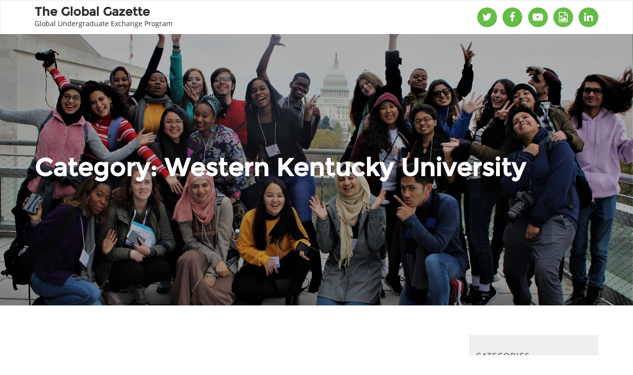

--- FILE ---
content_type: text/html; charset=UTF-8
request_url: https://global-gazette.worldlearning.org/category/american-host-institutions/western-kentucky-university/
body_size: 6304
content:
<!doctype html>
<html lang="en-US">
<head>
	<meta charset="UTF-8">
	<meta name="viewport" content="width=device-width, initial-scale=1">
	<link rel="profile" href="http://gmpg.org/xfn/11">
	<title>Western Kentucky University &#8211; The Global Gazette</title>
<meta name='robots' content='max-image-preview:large' />
	<style>img:is([sizes="auto" i], [sizes^="auto," i]) { contain-intrinsic-size: 3000px 1500px }</style>
	<link rel="alternate" type="application/rss+xml" title="The Global Gazette &raquo; Feed" href="https://global-gazette.worldlearning.org/feed/" />
<link rel="alternate" type="application/rss+xml" title="The Global Gazette &raquo; Western Kentucky University Category Feed" href="https://global-gazette.worldlearning.org/category/american-host-institutions/western-kentucky-university/feed/" />
<script type="text/javascript">
/* <![CDATA[ */
window._wpemojiSettings = {"baseUrl":"https:\/\/s.w.org\/images\/core\/emoji\/16.0.1\/72x72\/","ext":".png","svgUrl":"https:\/\/s.w.org\/images\/core\/emoji\/16.0.1\/svg\/","svgExt":".svg","source":{"concatemoji":"https:\/\/global-gazette.worldlearning.org\/wp-includes\/js\/wp-emoji-release.min.js?ver=6.8.3"}};
/*! This file is auto-generated */
!function(s,n){var o,i,e;function c(e){try{var t={supportTests:e,timestamp:(new Date).valueOf()};sessionStorage.setItem(o,JSON.stringify(t))}catch(e){}}function p(e,t,n){e.clearRect(0,0,e.canvas.width,e.canvas.height),e.fillText(t,0,0);var t=new Uint32Array(e.getImageData(0,0,e.canvas.width,e.canvas.height).data),a=(e.clearRect(0,0,e.canvas.width,e.canvas.height),e.fillText(n,0,0),new Uint32Array(e.getImageData(0,0,e.canvas.width,e.canvas.height).data));return t.every(function(e,t){return e===a[t]})}function u(e,t){e.clearRect(0,0,e.canvas.width,e.canvas.height),e.fillText(t,0,0);for(var n=e.getImageData(16,16,1,1),a=0;a<n.data.length;a++)if(0!==n.data[a])return!1;return!0}function f(e,t,n,a){switch(t){case"flag":return n(e,"\ud83c\udff3\ufe0f\u200d\u26a7\ufe0f","\ud83c\udff3\ufe0f\u200b\u26a7\ufe0f")?!1:!n(e,"\ud83c\udde8\ud83c\uddf6","\ud83c\udde8\u200b\ud83c\uddf6")&&!n(e,"\ud83c\udff4\udb40\udc67\udb40\udc62\udb40\udc65\udb40\udc6e\udb40\udc67\udb40\udc7f","\ud83c\udff4\u200b\udb40\udc67\u200b\udb40\udc62\u200b\udb40\udc65\u200b\udb40\udc6e\u200b\udb40\udc67\u200b\udb40\udc7f");case"emoji":return!a(e,"\ud83e\udedf")}return!1}function g(e,t,n,a){var r="undefined"!=typeof WorkerGlobalScope&&self instanceof WorkerGlobalScope?new OffscreenCanvas(300,150):s.createElement("canvas"),o=r.getContext("2d",{willReadFrequently:!0}),i=(o.textBaseline="top",o.font="600 32px Arial",{});return e.forEach(function(e){i[e]=t(o,e,n,a)}),i}function t(e){var t=s.createElement("script");t.src=e,t.defer=!0,s.head.appendChild(t)}"undefined"!=typeof Promise&&(o="wpEmojiSettingsSupports",i=["flag","emoji"],n.supports={everything:!0,everythingExceptFlag:!0},e=new Promise(function(e){s.addEventListener("DOMContentLoaded",e,{once:!0})}),new Promise(function(t){var n=function(){try{var e=JSON.parse(sessionStorage.getItem(o));if("object"==typeof e&&"number"==typeof e.timestamp&&(new Date).valueOf()<e.timestamp+604800&&"object"==typeof e.supportTests)return e.supportTests}catch(e){}return null}();if(!n){if("undefined"!=typeof Worker&&"undefined"!=typeof OffscreenCanvas&&"undefined"!=typeof URL&&URL.createObjectURL&&"undefined"!=typeof Blob)try{var e="postMessage("+g.toString()+"("+[JSON.stringify(i),f.toString(),p.toString(),u.toString()].join(",")+"));",a=new Blob([e],{type:"text/javascript"}),r=new Worker(URL.createObjectURL(a),{name:"wpTestEmojiSupports"});return void(r.onmessage=function(e){c(n=e.data),r.terminate(),t(n)})}catch(e){}c(n=g(i,f,p,u))}t(n)}).then(function(e){for(var t in e)n.supports[t]=e[t],n.supports.everything=n.supports.everything&&n.supports[t],"flag"!==t&&(n.supports.everythingExceptFlag=n.supports.everythingExceptFlag&&n.supports[t]);n.supports.everythingExceptFlag=n.supports.everythingExceptFlag&&!n.supports.flag,n.DOMReady=!1,n.readyCallback=function(){n.DOMReady=!0}}).then(function(){return e}).then(function(){var e;n.supports.everything||(n.readyCallback(),(e=n.source||{}).concatemoji?t(e.concatemoji):e.wpemoji&&e.twemoji&&(t(e.twemoji),t(e.wpemoji)))}))}((window,document),window._wpemojiSettings);
/* ]]> */
</script>
<style id='wp-emoji-styles-inline-css' type='text/css'>

	img.wp-smiley, img.emoji {
		display: inline !important;
		border: none !important;
		box-shadow: none !important;
		height: 1em !important;
		width: 1em !important;
		margin: 0 0.07em !important;
		vertical-align: -0.1em !important;
		background: none !important;
		padding: 0 !important;
	}
</style>
<link rel='stylesheet' id='wp-block-library-css' href='https://global-gazette.worldlearning.org/wp-includes/css/dist/block-library/style.min.css?ver=6.8.3' type='text/css' media='all' />
<style id='classic-theme-styles-inline-css' type='text/css'>
/*! This file is auto-generated */
.wp-block-button__link{color:#fff;background-color:#32373c;border-radius:9999px;box-shadow:none;text-decoration:none;padding:calc(.667em + 2px) calc(1.333em + 2px);font-size:1.125em}.wp-block-file__button{background:#32373c;color:#fff;text-decoration:none}
</style>
<style id='global-styles-inline-css' type='text/css'>
:root{--wp--preset--aspect-ratio--square: 1;--wp--preset--aspect-ratio--4-3: 4/3;--wp--preset--aspect-ratio--3-4: 3/4;--wp--preset--aspect-ratio--3-2: 3/2;--wp--preset--aspect-ratio--2-3: 2/3;--wp--preset--aspect-ratio--16-9: 16/9;--wp--preset--aspect-ratio--9-16: 9/16;--wp--preset--color--black: #000000;--wp--preset--color--cyan-bluish-gray: #abb8c3;--wp--preset--color--white: #ffffff;--wp--preset--color--pale-pink: #f78da7;--wp--preset--color--vivid-red: #cf2e2e;--wp--preset--color--luminous-vivid-orange: #ff6900;--wp--preset--color--luminous-vivid-amber: #fcb900;--wp--preset--color--light-green-cyan: #7bdcb5;--wp--preset--color--vivid-green-cyan: #00d084;--wp--preset--color--pale-cyan-blue: #8ed1fc;--wp--preset--color--vivid-cyan-blue: #0693e3;--wp--preset--color--vivid-purple: #9b51e0;--wp--preset--gradient--vivid-cyan-blue-to-vivid-purple: linear-gradient(135deg,rgba(6,147,227,1) 0%,rgb(155,81,224) 100%);--wp--preset--gradient--light-green-cyan-to-vivid-green-cyan: linear-gradient(135deg,rgb(122,220,180) 0%,rgb(0,208,130) 100%);--wp--preset--gradient--luminous-vivid-amber-to-luminous-vivid-orange: linear-gradient(135deg,rgba(252,185,0,1) 0%,rgba(255,105,0,1) 100%);--wp--preset--gradient--luminous-vivid-orange-to-vivid-red: linear-gradient(135deg,rgba(255,105,0,1) 0%,rgb(207,46,46) 100%);--wp--preset--gradient--very-light-gray-to-cyan-bluish-gray: linear-gradient(135deg,rgb(238,238,238) 0%,rgb(169,184,195) 100%);--wp--preset--gradient--cool-to-warm-spectrum: linear-gradient(135deg,rgb(74,234,220) 0%,rgb(151,120,209) 20%,rgb(207,42,186) 40%,rgb(238,44,130) 60%,rgb(251,105,98) 80%,rgb(254,248,76) 100%);--wp--preset--gradient--blush-light-purple: linear-gradient(135deg,rgb(255,206,236) 0%,rgb(152,150,240) 100%);--wp--preset--gradient--blush-bordeaux: linear-gradient(135deg,rgb(254,205,165) 0%,rgb(254,45,45) 50%,rgb(107,0,62) 100%);--wp--preset--gradient--luminous-dusk: linear-gradient(135deg,rgb(255,203,112) 0%,rgb(199,81,192) 50%,rgb(65,88,208) 100%);--wp--preset--gradient--pale-ocean: linear-gradient(135deg,rgb(255,245,203) 0%,rgb(182,227,212) 50%,rgb(51,167,181) 100%);--wp--preset--gradient--electric-grass: linear-gradient(135deg,rgb(202,248,128) 0%,rgb(113,206,126) 100%);--wp--preset--gradient--midnight: linear-gradient(135deg,rgb(2,3,129) 0%,rgb(40,116,252) 100%);--wp--preset--font-size--small: 13px;--wp--preset--font-size--medium: 20px;--wp--preset--font-size--large: 36px;--wp--preset--font-size--x-large: 42px;--wp--preset--spacing--20: 0.44rem;--wp--preset--spacing--30: 0.67rem;--wp--preset--spacing--40: 1rem;--wp--preset--spacing--50: 1.5rem;--wp--preset--spacing--60: 2.25rem;--wp--preset--spacing--70: 3.38rem;--wp--preset--spacing--80: 5.06rem;--wp--preset--shadow--natural: 6px 6px 9px rgba(0, 0, 0, 0.2);--wp--preset--shadow--deep: 12px 12px 50px rgba(0, 0, 0, 0.4);--wp--preset--shadow--sharp: 6px 6px 0px rgba(0, 0, 0, 0.2);--wp--preset--shadow--outlined: 6px 6px 0px -3px rgba(255, 255, 255, 1), 6px 6px rgba(0, 0, 0, 1);--wp--preset--shadow--crisp: 6px 6px 0px rgba(0, 0, 0, 1);}:where(.is-layout-flex){gap: 0.5em;}:where(.is-layout-grid){gap: 0.5em;}body .is-layout-flex{display: flex;}.is-layout-flex{flex-wrap: wrap;align-items: center;}.is-layout-flex > :is(*, div){margin: 0;}body .is-layout-grid{display: grid;}.is-layout-grid > :is(*, div){margin: 0;}:where(.wp-block-columns.is-layout-flex){gap: 2em;}:where(.wp-block-columns.is-layout-grid){gap: 2em;}:where(.wp-block-post-template.is-layout-flex){gap: 1.25em;}:where(.wp-block-post-template.is-layout-grid){gap: 1.25em;}.has-black-color{color: var(--wp--preset--color--black) !important;}.has-cyan-bluish-gray-color{color: var(--wp--preset--color--cyan-bluish-gray) !important;}.has-white-color{color: var(--wp--preset--color--white) !important;}.has-pale-pink-color{color: var(--wp--preset--color--pale-pink) !important;}.has-vivid-red-color{color: var(--wp--preset--color--vivid-red) !important;}.has-luminous-vivid-orange-color{color: var(--wp--preset--color--luminous-vivid-orange) !important;}.has-luminous-vivid-amber-color{color: var(--wp--preset--color--luminous-vivid-amber) !important;}.has-light-green-cyan-color{color: var(--wp--preset--color--light-green-cyan) !important;}.has-vivid-green-cyan-color{color: var(--wp--preset--color--vivid-green-cyan) !important;}.has-pale-cyan-blue-color{color: var(--wp--preset--color--pale-cyan-blue) !important;}.has-vivid-cyan-blue-color{color: var(--wp--preset--color--vivid-cyan-blue) !important;}.has-vivid-purple-color{color: var(--wp--preset--color--vivid-purple) !important;}.has-black-background-color{background-color: var(--wp--preset--color--black) !important;}.has-cyan-bluish-gray-background-color{background-color: var(--wp--preset--color--cyan-bluish-gray) !important;}.has-white-background-color{background-color: var(--wp--preset--color--white) !important;}.has-pale-pink-background-color{background-color: var(--wp--preset--color--pale-pink) !important;}.has-vivid-red-background-color{background-color: var(--wp--preset--color--vivid-red) !important;}.has-luminous-vivid-orange-background-color{background-color: var(--wp--preset--color--luminous-vivid-orange) !important;}.has-luminous-vivid-amber-background-color{background-color: var(--wp--preset--color--luminous-vivid-amber) !important;}.has-light-green-cyan-background-color{background-color: var(--wp--preset--color--light-green-cyan) !important;}.has-vivid-green-cyan-background-color{background-color: var(--wp--preset--color--vivid-green-cyan) !important;}.has-pale-cyan-blue-background-color{background-color: var(--wp--preset--color--pale-cyan-blue) !important;}.has-vivid-cyan-blue-background-color{background-color: var(--wp--preset--color--vivid-cyan-blue) !important;}.has-vivid-purple-background-color{background-color: var(--wp--preset--color--vivid-purple) !important;}.has-black-border-color{border-color: var(--wp--preset--color--black) !important;}.has-cyan-bluish-gray-border-color{border-color: var(--wp--preset--color--cyan-bluish-gray) !important;}.has-white-border-color{border-color: var(--wp--preset--color--white) !important;}.has-pale-pink-border-color{border-color: var(--wp--preset--color--pale-pink) !important;}.has-vivid-red-border-color{border-color: var(--wp--preset--color--vivid-red) !important;}.has-luminous-vivid-orange-border-color{border-color: var(--wp--preset--color--luminous-vivid-orange) !important;}.has-luminous-vivid-amber-border-color{border-color: var(--wp--preset--color--luminous-vivid-amber) !important;}.has-light-green-cyan-border-color{border-color: var(--wp--preset--color--light-green-cyan) !important;}.has-vivid-green-cyan-border-color{border-color: var(--wp--preset--color--vivid-green-cyan) !important;}.has-pale-cyan-blue-border-color{border-color: var(--wp--preset--color--pale-cyan-blue) !important;}.has-vivid-cyan-blue-border-color{border-color: var(--wp--preset--color--vivid-cyan-blue) !important;}.has-vivid-purple-border-color{border-color: var(--wp--preset--color--vivid-purple) !important;}.has-vivid-cyan-blue-to-vivid-purple-gradient-background{background: var(--wp--preset--gradient--vivid-cyan-blue-to-vivid-purple) !important;}.has-light-green-cyan-to-vivid-green-cyan-gradient-background{background: var(--wp--preset--gradient--light-green-cyan-to-vivid-green-cyan) !important;}.has-luminous-vivid-amber-to-luminous-vivid-orange-gradient-background{background: var(--wp--preset--gradient--luminous-vivid-amber-to-luminous-vivid-orange) !important;}.has-luminous-vivid-orange-to-vivid-red-gradient-background{background: var(--wp--preset--gradient--luminous-vivid-orange-to-vivid-red) !important;}.has-very-light-gray-to-cyan-bluish-gray-gradient-background{background: var(--wp--preset--gradient--very-light-gray-to-cyan-bluish-gray) !important;}.has-cool-to-warm-spectrum-gradient-background{background: var(--wp--preset--gradient--cool-to-warm-spectrum) !important;}.has-blush-light-purple-gradient-background{background: var(--wp--preset--gradient--blush-light-purple) !important;}.has-blush-bordeaux-gradient-background{background: var(--wp--preset--gradient--blush-bordeaux) !important;}.has-luminous-dusk-gradient-background{background: var(--wp--preset--gradient--luminous-dusk) !important;}.has-pale-ocean-gradient-background{background: var(--wp--preset--gradient--pale-ocean) !important;}.has-electric-grass-gradient-background{background: var(--wp--preset--gradient--electric-grass) !important;}.has-midnight-gradient-background{background: var(--wp--preset--gradient--midnight) !important;}.has-small-font-size{font-size: var(--wp--preset--font-size--small) !important;}.has-medium-font-size{font-size: var(--wp--preset--font-size--medium) !important;}.has-large-font-size{font-size: var(--wp--preset--font-size--large) !important;}.has-x-large-font-size{font-size: var(--wp--preset--font-size--x-large) !important;}
:where(.wp-block-post-template.is-layout-flex){gap: 1.25em;}:where(.wp-block-post-template.is-layout-grid){gap: 1.25em;}
:where(.wp-block-columns.is-layout-flex){gap: 2em;}:where(.wp-block-columns.is-layout-grid){gap: 2em;}
:root :where(.wp-block-pullquote){font-size: 1.5em;line-height: 1.6;}
</style>
<link rel='stylesheet' id='bootstrap-css' href='https://global-gazette.worldlearning.org/wp-content/themes/cyclone-blog/assets/bootstrap/css/bootstrap.min.css?ver=6.8.3' type='text/css' media='all' />
<link rel='stylesheet' id='font-awesome-css' href='https://global-gazette.worldlearning.org/wp-content/themes/cyclone-blog/assets/icons/font-awesome/css/font-awesome.min.css?ver=6.8.3' type='text/css' media='all' />
<link rel='stylesheet' id='cyclone-blog-main-css' href='https://global-gazette.worldlearning.org/wp-content/themes/cyclone-blog/assets/css/main.css?ver=6.8.3' type='text/css' media='all' />
<link rel='stylesheet' id='cyclone-blog-custom-css' href='https://global-gazette.worldlearning.org/wp-content/themes/cyclone-blog/assets/css/custom.css?ver=6.8.3' type='text/css' media='all' />
<link rel='stylesheet' id='cyclone-blog-component-css' href='https://global-gazette.worldlearning.org/wp-content/themes/cyclone-blog/assets/css/component.css?ver=6.8.3' type='text/css' media='all' />
<link rel='stylesheet' id='cyclone-blog-style2-css' href='https://global-gazette.worldlearning.org/wp-content/themes/cyclone-blog/assets/css/style.css?ver=5.3.8' type='text/css' media='all' />
<link rel='stylesheet' id='cyclone-blog-responsive-css' href='https://global-gazette.worldlearning.org/wp-content/themes/cyclone-blog/assets/css/responsive.css?ver=6.8.3' type='text/css' media='all' />
<link rel='stylesheet' id='cyclone-blog-style-css' href='https://global-gazette.worldlearning.org/wp-content/themes/cyclone-blog/style.css?ver=6.8.3' type='text/css' media='all' />
<link rel='stylesheet' id='kirki-styles-cyclone_blog-css' href='https://global-gazette.worldlearning.org/wp-content/themes/cyclone-blog/inc/plugins/kirki/assets/css/kirki-styles.css?ver=3.0.15' type='text/css' media='all' />
<style id='kirki-styles-cyclone_blog-inline-css' type='text/css'>
.error-section{background-image:url("https://global-gazette.worldlearning.org/wp-content/themes/cyclone-blog/assets/images/breadcrum.jpg");}
</style>
<script type="text/javascript" src="https://global-gazette.worldlearning.org/wp-includes/js/jquery/jquery.min.js?ver=3.7.1" id="jquery-core-js"></script>
<script type="text/javascript" src="https://global-gazette.worldlearning.org/wp-includes/js/jquery/jquery-migrate.min.js?ver=3.4.1" id="jquery-migrate-js"></script>
<link rel="https://api.w.org/" href="https://global-gazette.worldlearning.org/wp-json/" /><link rel="alternate" title="JSON" type="application/json" href="https://global-gazette.worldlearning.org/wp-json/wp/v2/categories/236" /><link rel="EditURI" type="application/rsd+xml" title="RSD" href="https://global-gazette.worldlearning.org/xmlrpc.php?rsd" />
</head>

<body class="archive category category-western-kentucky-university category-236 wp-theme-cyclone-blog sidebar hfeed">

<header id="masthead">

		
    <nav class="navbar navbar-default with-slicknav">
        <div id="navbar" class="collapse navbar-collapse navbar-arrow">
            <div class="container">
                <a class="logo pull-left " href="https://global-gazette.worldlearning.org/">

                	<h3>The Global Gazette</h3><p>Global Undergraduate Exchange Program</p>
                </a>

                <ul id="responsive-menu" class="nav navbar-nav pull-right"></ul>

                        <ul class="social-net">
				            <li class="wow fadeInUp animated" data-wow-delay="0.2s" data-wow-offset="50">
				                <a href="https://twitter.com/GlobalUGRADWL" target="_blank">
				                    <i class="fa fa-twitter"></i>
				                </a>
				            </li>
				            <li class="wow fadeInUp animated" data-wow-delay="0.4s" data-wow-offset="50">
				                <a href="https://www.facebook.com/GlobalUGRAD/" target="_blank">
				                    <i class="fa fa-facebook"></i>
				                </a>
				            </li>
				            <li class="wow fadeInUp animated" data-wow-delay="0.6s" data-wow-offset="50">
				                <a href="https://www.youtube.com/user/GlobalUGRAD" target="_blank">
				                    <i class="fa fa-youtube-play"></i>
				                </a>
				            </li>
				            <li class="wow fadeInUp animated" data-wow-delay="0.8s" data-wow-offset="50">
				                <a href="http://interactives.worldlearning.org/global-ugrad/" target="_blank">
				                    <i class="fa fa-file-image-o"></i>
				                </a>
				            </li>
				            <li class="wow fadeInUp animated" data-wow-delay="1s" data-wow-offset="50">
				                <a href="https://www.linkedin.com/groups/7066085" target="_blank">
				                    <i class="fa fa-linkedin"></i>
				                </a>
				            </li>
				        </ul>

            </div>

        </div><!--/.nav-collapse -->

        <div id="slicknav-mobile" class="text-logo"></div>

    </nav> 
</header><!-- header section end -->


	<div class="breadcrumb-wrapper" style="background-image: url( https://global-gazette.worldlearning.org/wp-content/uploads/2019/01/New-Header-Image-For-Blog_IMG_1116-1.jpg )">
		<div class="section-title container">
			<h1>Category: <span>Western Kentucky University</span></h1>
			<ol class="breadcrumb">
							</ol>
		</div>
		<div class="overlay"></div>
	</div>
	
	<section id="blog" class="blog-lists blog-rightsidebar">

	    <div class="container">

		    <div class="row">

		    	<div class="col-sm-9">		    		

					
<section class="no-results not-found">
	<header class="page-header">
		<h1 class="page-title">Nothing Found</h1>
	</header><!-- .page-header -->

	<div class="page-content">
		
			<p>It seems we can&rsquo;t find what you&rsquo;re looking for. Perhaps searching can help.</p>
			<form role="search" method="get" id="search-form" class="search-form" action="https://global-gazette.worldlearning.org/" >
    	<label for="s">
    		<input placeholder="Search ..." type="text" value="" name="s" id="s" class="search-field" />
    		<input class="search-submit" type="submit" id="searchsubmit" value="Search" />
    	</label>    	
    </form>	</div><!-- .page-content -->
</section><!-- .no-results -->
					

				</div>

									<div class="col-sm-3">
						
<div id="sidebar" class="sidebar-wrapper ">
	<section id="advanced-categories-widget-2" class="widget widget_acw_advanced_categories advanced-categories-widget"><h2 class="widget-title">Categories</h2>

		<div class="advanced-categories-widget advanced-categories-wrap">

			<ul class="acatw-term-list"><li id="advanced-categories-widget-2-term-76" class="acatw-list-item acatw-term-item acatw-category-item acatw-category-item-76">			<div id="term-advanced-categories-widget-2-term-76" class="acatw-term-item acatw-category-item acatw-category-item-76" >

				
					<div class="term-header acatw-term-header">
												<h3 class="term-title acatw-term-title"><a href="https://global-gazette.worldlearning.org/category/academics/" rel="bookmark">Academics</a></h3>											</div><!-- /.term-header -->
					
										

				
			</div><!-- #term-## -->
		</li><li id="advanced-categories-widget-2-term-67" class="acatw-list-item acatw-term-item acatw-category-item acatw-category-item-67">			<div id="term-advanced-categories-widget-2-term-67" class="acatw-term-item acatw-category-item acatw-category-item-67" >

				
					<div class="term-header acatw-term-header">
												<h3 class="term-title acatw-term-title"><a href="https://global-gazette.worldlearning.org/category/alumni/" rel="bookmark">Alumni</a></h3>											</div><!-- /.term-header -->
					
										

				
			</div><!-- #term-## -->
		</li><li id="advanced-categories-widget-2-term-75" class="acatw-list-item acatw-term-item acatw-category-item acatw-category-item-75">			<div id="term-advanced-categories-widget-2-term-75" class="acatw-term-item acatw-category-item acatw-category-item-75" >

				
					<div class="term-header acatw-term-header">
												<h3 class="term-title acatw-term-title"><a href="https://global-gazette.worldlearning.org/category/community-service/" rel="bookmark">Community Service</a></h3>											</div><!-- /.term-header -->
					
										

				
			</div><!-- #term-## -->
		</li><li id="advanced-categories-widget-2-term-77" class="acatw-list-item acatw-term-item acatw-category-item acatw-category-item-77">			<div id="term-advanced-categories-widget-2-term-77" class="acatw-term-item acatw-category-item acatw-category-item-77" >

				
					<div class="term-header acatw-term-header">
												<h3 class="term-title acatw-term-title"><a href="https://global-gazette.worldlearning.org/category/experiencing-america/" rel="bookmark">Experiencing America</a></h3>											</div><!-- /.term-header -->
					
										

				
			</div><!-- #term-## -->
		</li><li id="advanced-categories-widget-2-term-78" class="acatw-list-item acatw-term-item acatw-category-item acatw-category-item-78">			<div id="term-advanced-categories-widget-2-term-78" class="acatw-term-item acatw-category-item acatw-category-item-78" >

				
					<div class="term-header acatw-term-header">
												<h3 class="term-title acatw-term-title"><a href="https://global-gazette.worldlearning.org/category/the-u-s-perspective/" rel="bookmark">The U.S. Perspective</a></h3>											</div><!-- /.term-header -->
					
										

				
			</div><!-- #term-## -->
		</li></ul>

		</div><!-- /.advanced-categories-wrap -->

		<!-- Advanced Categories Widget generated by http://darrinb.com/plugins/advanced-categories-widget -->
		</section>



	<section id="archives-2" class="widget widget_archive"><h2 class="widget-title">Archives</h2>		<label class="screen-reader-text" for="archives-dropdown-2">Archives</label>
		<select id="archives-dropdown-2" name="archive-dropdown">
			
			<option value="">Select Month</option>
				<option value='https://global-gazette.worldlearning.org/2025/05/'> May 2025 </option>
	<option value='https://global-gazette.worldlearning.org/2025/04/'> April 2025 </option>
	<option value='https://global-gazette.worldlearning.org/2025/03/'> March 2025 </option>
	<option value='https://global-gazette.worldlearning.org/2025/02/'> February 2025 </option>
	<option value='https://global-gazette.worldlearning.org/2025/01/'> January 2025 </option>

		</select>

			<script type="text/javascript">
/* <![CDATA[ */

(function() {
	var dropdown = document.getElementById( "archives-dropdown-2" );
	function onSelectChange() {
		if ( dropdown.options[ dropdown.selectedIndex ].value !== '' ) {
			document.location.href = this.options[ this.selectedIndex ].value;
		}
	}
	dropdown.onchange = onSelectChange;
})();

/* ]]> */
</script>
</section><section id="search-2" class="widget widget_search"><h2 class="widget-title">Search</h2><form role="search" method="get" id="search-form" class="search-form" action="https://global-gazette.worldlearning.org/" >
    	<label for="s">
    		<input placeholder="Search ..." type="text" value="" name="s" id="s" class="search-field" />
    		<input class="search-submit" type="submit" id="searchsubmit" value="Search" />
    	</label>    	
    </form></section>
		<section id="recent-posts-2" class="widget widget_recent_entries">
		<h2 class="widget-title">Recent Posts</h2>
		<ul>
											<li>
					<a href="https://global-gazette.worldlearning.org/2025/05/19/cultural-enrichment-activities/">Global UGRADs Embrace American Culture</a>
											<span class="post-date">May 19, 2025</span>
									</li>
											<li>
					<a href="https://global-gazette.worldlearning.org/2025/05/19/current-student-spotlight-honduras/">Current Student Spotlight: Honduras</a>
											<span class="post-date">May 19, 2025</span>
									</li>
											<li>
					<a href="https://global-gazette.worldlearning.org/2025/05/19/alumni-spotlight-nepal-2/">Alumni Spotlight: Nepal</a>
											<span class="post-date">May 19, 2025</span>
									</li>
					</ul>

		</section><section id="nav_menu-3" class="widget widget_nav_menu"><h2 class="widget-title">Supporting Organizations</h2><div class="menu-supporting-organizations-right-gutter-container"><ul id="menu-supporting-organizations-right-gutter" class="menu"><li id="menu-item-9467" class="menu-item menu-item-type-custom menu-item-object-custom menu-item-9467"><a target="_blank" href="https://eca.state.gov/">Educational and Cultural Affairs</a></li>
<li id="menu-item-8973" class="menu-item menu-item-type-custom menu-item-object-custom menu-item-8973"><a target="_blank" href="https://alumni.state.gov/">State Alumni</a></li>
<li id="menu-item-8974" class="menu-item menu-item-type-custom menu-item-object-custom menu-item-8974"><a target="_blank" href="https://www.worldlearning.org/">World Learning</a></li>
</ul></div></section></div>
			    	</div>
									

			</div>

		</div>

	</section>



 <footer id="footer" class="footer-style"><!-- footer section start -->
    <div class="container">   

            
		<p class="copyright">
			<center><img src="https://global-gazette.worldlearning.org/wp-content/uploads/2018/01/globalUgradLogo.png" width="300" alt="Global Ugrad Logo"></center>
			<br>
			Copyright &copy;2026 
			
	<a href="https://global-gazette.worldlearning.org/" title="The Global Gazette">
		The Global Gazette	</a>

	. World Learning, Inc. 1015 15th Street NW, Washington, DC 20005
            </p>
    </div>
</footer><!--footer section end--> 

<script type="speculationrules">
{"prefetch":[{"source":"document","where":{"and":[{"href_matches":"\/*"},{"not":{"href_matches":["\/wp-*.php","\/wp-admin\/*","\/wp-content\/uploads\/*","\/wp-content\/*","\/wp-content\/plugins\/*","\/wp-content\/themes\/cyclone-blog\/*","\/*\\?(.+)"]}},{"not":{"selector_matches":"a[rel~=\"nofollow\"]"}},{"not":{"selector_matches":".no-prefetch, .no-prefetch a"}}]},"eagerness":"conservative"}]}
</script>
<script type="text/javascript" src="https://global-gazette.worldlearning.org/wp-content/themes/cyclone-blog/assets/bootstrap/js/bootstrap.min.js?ver=5.3.8" id="bootstrap-js"></script>
<script type="text/javascript" src="https://global-gazette.worldlearning.org/wp-content/themes/cyclone-blog/assets/js/jquery.mousewheel.min.js?ver=5.3.8" id="mousescroll-js"></script>
<script type="text/javascript" src="https://global-gazette.worldlearning.org/wp-content/themes/cyclone-blog/assets/js/smoothscroll.js?ver=5.3.8" id="smoothscroll-js"></script>
<script type="text/javascript" src="https://global-gazette.worldlearning.org/wp-content/themes/cyclone-blog/assets/js/jquery.inview.min.js?ver=5.3.8" id="inview-js"></script>
<script type="text/javascript" src="https://global-gazette.worldlearning.org/wp-content/themes/cyclone-blog/assets/js/jquery.isotope.min.js?ver=5.3.8" id="isotope-js"></script>
<script type="text/javascript" src="https://global-gazette.worldlearning.org/wp-content/themes/cyclone-blog/assets/js/jquery.slicknav.min.js?ver=5.3.8" id="slicknav-js"></script>
<script type="text/javascript" src="https://global-gazette.worldlearning.org/wp-content/themes/cyclone-blog/assets/js/jquery.matchHeight-min.js?ver=5.3.8" id="matchHeight-js"></script>
<script type="text/javascript" src="https://global-gazette.worldlearning.org/wp-content/themes/cyclone-blog/assets/js/custom.js?ver=5.3.8" id="custom-js"></script>

<!-- start Back To Top -->
<div id="back-to-top">
    <a href="javascript:void(0)"><i class="fa fa-angle-up"></i></a>
</div>
<!-- end Back To Top -->

</body>
</html>


--- FILE ---
content_type: text/css
request_url: https://global-gazette.worldlearning.org/wp-content/themes/cyclone-blog/assets/css/main.css?ver=6.8.3
body_size: 564
content:
/*------------------------------------------------------------------
* Table of Content
* 1. Fonts
* 2. Reset
* 3. Default Typography
-------------------------------------------------------------------*/

/*************************
*******Fonts******
**************************/

@font-face {
    font-family: 'OpenSansRegular';
    src: url('../../assets/fonts/OpenSansRegular.eot');
    src: url('../../assets/fonts/OpenSansRegular.eot') format('embedded-opentype'),
         url('../../assets/fonts/OpenSansRegular.woff2') format('woff2'),
         url('../../assets/fonts/OpenSansRegular.woff') format('woff'),
         url('../../assets/fonts/OpenSansRegular.ttf') format('truetype'),
         url('../../assets/fonts/OpenSansRegular.svg#OpenSansRegular') format('svg');
}

@font-face {
    font-family: 'Aclonica';
    src: url('../../assets/fonts/Aclonica.eot');
    src: url('../../assets/fonts/Aclonica.eot') format('embedded-opentype'),
         url('../../assets/fonts/Aclonica.woff2') format('woff2'),
         url('../../assets/fonts/Aclonica.woff') format('woff'),
         url('../../assets/fonts/Aclonica.ttf') format('truetype'),
         url('../../assets/fonts/Aclonica.svg#Aclonica') format('svg');
}

@font-face {
    font-family: 'MontserratRegular';
    src: url('../../assets/fonts/MontserratRegular.eot');
    src: url('../../assets/fonts/MontserratRegular.eot') format('embedded-opentype'),
         url('../../assets/fonts/MontserratRegular.woff2') format('woff2'),
         url('../../assets/fonts/MontserratRegular.woff') format('woff'),
         url('../../assets/fonts/MontserratRegular.ttf') format('truetype'),
         url('../../assets/fonts/MontserratRegular.svg#MontserratRegular') format('svg');
}



/*************************
*******Reset******
**************************/

html {
    font-family: sans-serif;
    -ms-text-size-adjust: 100%;
    -webkit-text-size-adjust: 100%;
}

/* HTML5 display-role reset for older browsers */

article,
aside,
details,
figcaption,
figure,
footer,
header,
hgroup,
menu,
nav,
section {
    display: block;
}


ol,
ul {
    list-style: none;
    padding-left: 0;
}

blockquote,
q {
    quotes: none;
}

blockquote:before,
blockquote:after,
q:before,
q:after {
    content: '';
    content: none;
}

table {
    border-collapse: collapse;
    border-spacing: 0;
}

* {
    box-sizing: border-box;
    -o-box-sizing: border-box;
    -ms-box-sizing: border-box;
    -moz-box-sizing: border-box;
    -khtml-box-sizing: border-box;
    -webkit-box-sizing: border-box;
}

body {
  background: #fff;
  font-family: 'OpenSansRegular';
  font-weight: 400;
  color: #64686d;
  line-height: 26px;
  line-height: 1.5;
}

img {
    max-width: 100%;
    height: auto;
    display: block;
}

img {
    -ms-interpolation-mode: bicubic;
}

object,
embed {
    max-width: 100%;
}


/*************************
*******Default Typography******
**************************/

h1,
h2,
h3,
h4,
h5,
h6 {
  font-weight: 600;
  margin: 0;
  font-family: 'MontserratRegular';
 text-shadow:none;
 /*color: #2c2c2c;*/
     /*padding-bottom: 10px;*/

}

h1{
  font-size:44px
}

h2{
  font-size:36px
}

h3{
  font-size:24px
}

h4{
  font-size:18px
}

a,
a:visited,
a:focus,
a:active,
a:hover {
    text-decoration: none;
    outline: none;
}

a {
  color: #ffab0a;
  -webkit-transition: color 400ms, background-color 400ms;
  -moz-transition: color 400ms, background-color 400ms;
  -o-transition: color 400ms, background-color 400ms;
  transition: color 400ms, background-color 400ms;

}
a:hover,
a:focus {
  text-decoration: none;
  color: #ffab0a;
}
hr {
  border-top: 1px solid #e5e5e5;
  border-bottom: 1px solid #fff;
}

ol, ul, p{
    margin: 0;
}

p{
  font-size: 14px;
}

small{font-size: 100%;}


.overlay { position: absolute; top: 0; left: 0; width: 100%; height: 100%; background: rgba(0, 0, 0, 0.3); /* browsers */ filter: progid: DXImageTransform.Microsoft.gradient(GradientType=0, startColorstr='#7c000000', endColorstr='#7c000000'); /* IE */ }



--- FILE ---
content_type: text/css
request_url: https://global-gazette.worldlearning.org/wp-content/themes/cyclone-blog/assets/css/custom.css?ver=6.8.3
body_size: 894
content:

/*------------------------------------------------------------------
Project:        Cyclone-Resume & Portfolio Template
Author:         Samin Tha
Author URL:     http://samintha.com.np
Version:        1.0.0
-------------------------------------------------------------------*/

/*------------------------------------------------------------------
* Table of Content
* 1. Carousel 
* 2. Navigation  
-------------------------------------------------------------------*/

/*carousel*/

.carousel,
.item,
.active {
    height: 100%;
}

.carousel-inner {
    height: 100%;
}

#featured-banner .carousel-control .icon-prev, #featured-banner .carousel-control .icon-next  {
	height: 40px;
	width: 40px;
	line-height:36px;
	background: rgba(0,0,0,0.5);
	border-radius: 5px;
    top: 50%;
}

#featured-banner .icon-prev:before {
    content: "\f104";
    font-family: fontawesome;
}


#featured-banner .icon-next:before {
    content: "\f105";
    font-family: fontawesome;
}

#featured-banner .carousel-caption{
	bottom: inherit;
	top: 250px;
}

#featured-banner .carousel-caption h2, #featured-banner .carousel-caption p{
	font-size: 54px;
	text-shadow:none;
    line-height: 1.5;
}

#featured-banner .carousel-caption p{
	font-size: 21px;
}

/* Background images are set within the HTML using inline CSS, not here */

.fill {
    width: 100%;
    height: 680px;
    background-position: center;
    -webkit-background-size: cover;
    -moz-background-size: cover;
    background-size: cover;
    -o-background-size: cover;
    background-attachment: fixed;
}


/*navigation*/
.main_h {
 position: fixed;
 top: 0px;
 max-height: 70px;
 z-index: 999;
 width: 100%;
 background: none;
 -webkit-transition: all 0.3s;
 transition: all 0.3s;
 opacity: 0;
 top: -100px;
 font-family: "Montserrat", sans-serif;
}

.main_h .navbar{margin-bottom: 0px; border: none;}

.open-nav {
 max-height: 400px !important;
}

.open-nav .mobile-toggle {
 transform: rotate(-90deg);
 -webkit-transform: rotate(-90deg);
}

/*.sticky {
 background-color:#fff;
 opacity: 1!important;
 top: 0px;
 border-bottom: 1px solid gainsboro;
 border-radius: 0px;
}
*/
.navbar{margin-bottom: 0;}
nav {
 width: 100%;
}

nav ul {
 list-style: none;
 text-align: right;
}

nav ul li {
 line-height: 1.5;
 padding: 10px 0px;
}

nav ul li:first-child{
    padding-left: 0px;
}
nav ul li:last-child{
    padding-right: 0px;
}

nav ul li a{
 color: #414141;
 text-transform: uppercase;
 font-size: 14px;
 font-weight: 500;
}

nav ul li a:hover{
    color:#d42a2a;
}

nav ul li ul li{
    padding: 5px 0;
}


@media only screen and (max-width: 767px) {

    nav ul {
     float: left;
     text-align: left;
     width: 100%;
     padding-left: 0px;
     overflow-y:scroll;
     padding-top: 10px; 
    }

    nav ul li{
        border-top: 1px solid rgba(255, 255, 255, 0.05);
        padding: 5px 0 5px 15px;
        width: 100%;
    }

    nav ul li:first-child{
     border-top: none;
    }

}

.mobile-toggle {
 display: none;
 cursor: pointer;
 font-size: 20px;
 position: absolute;
 right: 12px;
 top: 22px;
 width: 30px;
 -webkit-transition: all 200ms ease-in;
 -moz-transition: all 200ms ease-in;
 transition: all 200ms ease-in;
}

@media only screen and (max-width: 766px) {

    .mobile-toggle {
     display: block;
    }


}

.mobile-toggle span {
 width: 30px;
 height: 4px;
 margin-bottom: 6px;
 border-radius: 1000px;
 background: #8f8f8f;
 display: block;
}

.mouse {
 display: block;
 margin: 0 auto;
 width: 26px;
 height: 46px;
 border-radius: 13px;
 border: 2px solid #e8f380;
 position: absolute;
 bottom: 40px;
 position: absolute;
 left: 50%;
 margin-left: -26px;
}

.mouse span {
 display: block;
 margin: 6px auto;
 width: 2px;
 height: 2px;
 border-radius: 4px;
 background: #e8f380;
 border: 1px solid transparent;
 -webkit-animation-duration: 1s;
 animation-duration: 1s;
 -webkit-animation-fill-mode: both;
 animation-fill-mode: both;
 -webkit-animation-iteration-count: infinite;
 animation-iteration-count: infinite;
 -webkit-animation-name: scroll;
 animation-name: scroll;
}

 @-webkit-keyframes 
scroll {
 0% {
 opacity: 1;
 -webkit-transform: translateY(0);
 transform: translateY(0);
}
 100% {
 opacity: 0;
 -webkit-transform: translateY(20px);
 transform: translateY(20px);
}
}
@keyframes 
scroll {
 0% {
 opacity: 1;
 -webkit-transform: translateY(0);
 -ms-transform: translateY(0);
 transform: translateY(0);
}
 100% {
 opacity: 0;
 -webkit-transform: translateY(20px);
 -ms-transform: translateY(20px);
 transform: translateY(20px);
}
}










--- FILE ---
content_type: text/css
request_url: https://global-gazette.worldlearning.org/wp-content/themes/cyclone-blog/assets/css/responsive.css?ver=6.8.3
body_size: 627
content:
/*------------------------------------------------------------------
* Table of Content
* 1. max-width: 1100px
* 2. max-width: 1023px
* 3. max-width: 767px
* 4. max-width: 639px
* 5. max-width: 479px
-------------------------------------------------------------------*/


@media only screen and (max-width: 1100px) {

	nav ul li{
		padding: 24px 7px;
	}

	.sidebar .navbar-default .navbar-nav>li>a{padding:0px 5px; font-size: 13px;}

}

/*max-width: 1023px*/

@media only screen and (max-width: 1023px) {

	nav ul li{padding: 0;}

	h1{
	  font-size:36px
	}

	h2{
	  font-size:28px
	}

	h3{
	  font-size:21px
	}

	h4{
	  font-size:18px
	}

	p{
		font-size: 13px;
	}

	#featured-banner .carousel-caption p{
		font-size: 24px;
	}

	#blog .blog-post.blog-large .post-format {
    	width: 50px;
    	height: 50px;
    	line-height: 48px;
	}

	
}



@media only screen and (max-width: 1023px) and (min-width: 768px) {
	.da-thumbs li a div {
    	padding: 30px 20px 0;
	}

}

@media only screen and (max-width: 768px) {
	#responsive-menu{display: none;}

	.slicknav_menu{display: block;}
}


/*max-width: 767px*/
@media only screen and (max-width: 767px) {

	nav ul li{
		padding:0px;
	}

	#navbar.collapse{display: block;}

	#blog .blog-post.blog-large .post-format{left: inherit;}

	#skills, #experience, #about, #testimonials,, #animated-number, #get-in-touch, #contact{
		padding: 80px 0;
	}

	#blog{padding: 50px 0;}

	 #portfolio{padding: 80px 0 0;}

	#animated-number .col-sm-3.col-xs-6{
  		margin-top: 30px;
	}

	#animated-number .section-header{
  		margin-bottom: 20px;
	}

	.col-xs-6.col-sm-3.col-md-3{
		width: 100%;
		margin-bottom: 0px;
	}

	.img-responsive{width: 100%;}

	#blog .blog-post.blog-grid header.entry-header{float: none;}

	#blog .blog-post.blog-large.blog-grid .entry-thumbnail{margin:0; margin-bottom: 10px; margin-right: 0;}
	
	#blog .blog-post.blog-large.blog-grid  .entry-thumbnail img{width: 100%;}

	#blog .blog-post.blog-grid .entry-meta, #blog.blog-lists.blog-nosidebar .blog-post.blog-grid .entry-meta{text-align: left; padding: 10px 0;}


  
}

/*max-width: 639px*/

@media only screen and (max-width: 639px) {

  a.scroll{
    display: none;
  }

  	h1{
	  font-size:32px
	}

	h2{
	  font-size:24px
	}

	h3{
	  font-size:18px
	}

	h4{
	  font-size:16px
	}

	.noslider.featured-banner{min-height:380px; }

	.section-header{width: 100%;}

	.section-header .section-title{line-height: 1.5;}

	#skills .media{
		margin-top: 30px;
	}

	#skills .section-header{
  		margin-bottom: 20px;
	}

	.col-sm-6.col-xs-6, .col-sm-4.col-xs-4, .col-sm-3.col-xs-6{
		width: 100%;
		margin-bottom: 30px;
	}

	section#get-in-touch.contact-us  .col-sm-6.col-xs-6{margin-bottom: 0;}

	.col-sm-6.col-xs-6:last-child, .col-sm-4.col-xs-4:last-child, .col-sm-3.col-xs-6:last-child{
		margin-bottom: 0px;
	}

	#testimonials .column-title{
		text-align: center;
	}

	#testimonials p{
		text-align: center;
	}

	#testimonials .column-title::after{
		right: 0;
		margin: 0 auto;
		width: 50%;
	}

	#testimonials .left-btn{
		text-align: center;
	}

	#footer{
		text-align: center;
	}

	#footer .col-xs-8.col-sm-6.col-md-6, #footer .col-xs-4.col-sm-6.col-md-6{
		display: inline-block;
		width: 100%;
	}

	 #footer .col-xs-4.col-sm-6.col-md-6{
	 	padding-top: 10px;
	 }

	#footer .pull-right{
		float: none!important;
	}

	.red-btn{margin-bottom: 15px;}

	.tag-cloud-heading{padding-bottom: 5px;}

	.comments-area label{width: 100%;}

	.comments-area input#author, .comments-area input#email, .comments-area input#url{margin-left: 0px;}

	.edit_repy_links .btn {
    	margin-bottom: 10px;
	}

	#footer ul.social-net > li{margin: 0 6px;}

	ul.inline-menu li{ font-size: 13px;}

}

/*max-width: 479px*/
@media only screen and (max-width: 479px) {
	h1{
		font-size: 28px;
	}

	#featured-banner .carousel-caption p{
		font-size: 16px;
	}

	#experience .column-title{
		text-align: center;
	}

	#experience .column-title::after{
		right: 0;
		margin: 0 auto;
		width: 50%;
	}

	#experience .timeline{
		text-align: center;
	}

	#experience .media.service-box .pull-left{
		display: inline-block;
		float: none!important;
		margin-bottom: 20px;
		margin-right: 0;
	}

	#experience .media.service-box .pull-left:last-child{
		margin-bottom: 0px;
	}

	#experience .media-body{
		width: 100%;
		display: inline-block;
	}

	
}